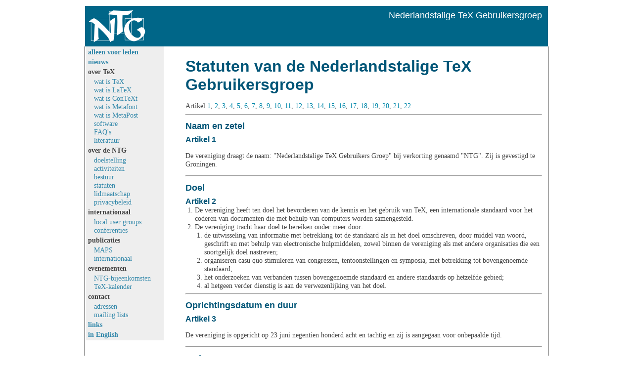

--- FILE ---
content_type: text/html
request_url: https://ntg.nl/statuten.html
body_size: 7520
content:

<!DOCTYPE html>
<html lang="nl">
<head>
<link rel="stylesheet" type="text/css" href="/ntg.css">
<link rel="icon" type="image/png" href="/graphics/ntgcolor.png">
<meta http-equiv="Content-type" content="text/html; charset=UTF-8">
<meta name="robots" content="index, follow">
<meta name="description" content="Nederlandstalige TeX Gebruikersgroep">
<meta name="keywords" content="TeX LaTeX ConTeXt Metafont MetaPost typesetting NTG gebruikersgroep">
<meta name="DC.Title" content="Nederlandstalige TeX Gebruikersgroep">
    <script>
      var onloadCallback = function() {
        grecaptcha.render('html_element', {
          'sitekey' : '6Ld57aUeAAAAAEap5BV04RW0JiI_aAchmBTfhQ3v'
        });
      };
    </script>

<title>Statuten van de Nederlandstalige TeX Gebruikersgroep</title>
</head>
<body>
<div id="everything">
<div id="header">
<a href="/index.html" title="NTG homepage">
<img src="/graphics/ntglogo.png" alt="NTG"></a>
<p>Nederlandstalige TeX Gebruikersgroep</p>
</div>
<div id="notheader">
<div id="main">

<h1>Statuten van de Nederlandstalige TeX Gebruikersgroep</h1>

Artikel
<a href="#1">1</a>,
<a href="#2">2</a>,
<a href="#3">3</a>,
<a href="#4">4</a>,
<a href="#5">5</a>,
<a href="#6">6</a>,
<a href="#7">7</a>,
<a href="#8">8</a>,
<a href="#9">9</a>,
<a href="#10">10</a>,
<a href="#11">11</a>,
<a href="#12">12</a>,
<a href="#13">13</a>,
<a href="#14">14</a>,
<a href="#15">15</a>,
<a href="#16">16</a>,
<a href="#17">17</a>,
<a href="#18">18</a>,
<a href="#19">19</a>,
<a href="#20">20</a>,
<a href="#21">21</a>,
<a href="#22">22</a>
<hr/>
<h2>Naam en zetel</h2>
<h3 id="1">Artikel 1</h3>
<p>
De vereniging draagt de naam:
"Nederlandstalige TeX Gebruikers Groep" bij verkorting genaamd "NTG".
Zij is gevestigd te Groningen.
<hr/>
<h2>Doel</h2>
<h3 id="2">Artikel 2</h3>
<ol>
  <li>De vereniging heeft ten doel het bevorderen van de kennis en het gebruik van TeX, een internationale standaard voor het coderen van documenten die met behulp van computers worden samengesteld.  
  <li>De vereniging tracht haar doel te bereiken onder meer door:
    <ol>
      <li>de uitwisseling van informatie met betrekking tot de standaard als in het doel omschreven, door middel van woord, geschrift en met behulp van electronische hulpmiddelen, zowel binnen de vereniging als met andere organisaties die een soortgelijk doel nastreven; 
      <li>organiseren casu quo stimuleren van congressen, tentoonstellingen en symposia, met betrekking tot bovengenoemde standaard; 
      <li>het onderzoeken van verbanden tussen bovengenoemde standaard en andere standaards op hetzelfde gebied; 
      <li>al hetgeen verder dienstig is aan de verwezenlijking van het doel.  
    </ol>
  
</ol> 
<hr/>
<h2>Oprichtingsdatum en duur</h2>
<h3 id="3">Artikel 3</h3>
<p>
De vereniging is opgericht op 23 juni negentien honderd acht en tachtig en zij is aangegaan voor onbepaalde tijd.
<hr/>
<h2>Leden</h2>
<h3 id="4">Artikel 4</h3>
<ol>
<li>De vereniging kent leden, ereleden en begunstigers.  
<li>Leden kunnen zijn zowel natuurlijke personen als rechtspersonen.  
<li>Een rechtspersoonslid wordt bij de uitoefening van zijn lidmaatschapsrechten vertegenwoordigd door een daartoe jaarlijks door die rechtspersoon aan te wijzen natuurlijk persoon of diens eveneens door die rechtspersoon aan te wijzen plaatsvervanger, van welke personen ieder jaar door die rechtspersoon opgave moet worden gedaan aan het bestuur.  
<li>Erelid is het lid, dat als zodanig door de algemene ledenvergadering met twee/derde meerderheid der geldig uitgebrachte stemmen is benoemd, op grond van de omstandigheid dat het zich bijzonder verdienstelijk voor de vereniging heeft gemaakt.  
<li>Het bestuur houdt een register waarin namen en adressen alsmede, zo mogelijk, e-mailadressen van alle leden en hun in lid 3 bedoelde vertegenwoordigers zijn opgenomen.  
<li>Waar in deze statuten wordt gesproken van leden zijn ereleden daaronder begrepen, tenzij anders is vermeld.  
</ol>
<hr/>
<h2>Begunstigers</h2>
<h3 id="5">Artikel 5</h3>
<ol>
<li>Begunstigers zijn zij die zich bereid verklaard hebben de vereniging financieel te steunen met een door de algemene vergadering vast te stellen minimum bijdrage.  
<li>Begunstigers hebben geen andere rechten en verplichtingen dan die welke hun bij of krachtens de statuten zijn toegekend en opgelegd.  
</ol>
<hr/>
<h2>Toelating</h2>
<h3 id="6">Artikel 6</h3>
<ol>
<li>Het bestuur beslist in eerste instantie of een kandidaat al of niet als lid wordt toegelaten. Bij niet toelating tot lid kan de algemene ledenvergadering alsnog tot toelating besluiten.  Een dergelijk besluit tot toelating behoeft tenminste twee/derde der geldig uitgebrachte stemmen.  
<li>De secretaris geeft van een beslissing tot het al dan niet toelaten onverwijld schriftelijk kennis aan de kandidaat.  
<li>Degene die lid wil worden geeft zich daartoe schriftelijk op bij de secretaris van de vereniging.  De opgave bevat tenminste de voorletters, naam en adres, en voorts de gegevens die voor de bepaling van de contributie en voor het doel van de vereniging van belang zijn.  
</ol>
<hr/>
<h2>Einde van het lidmaatschap</h2>
<h3 id="7">Artikel 7</h3>
<ol>
  <li>Het lidmaatschap eindigt:
    <ol>
      <li>door de dood van het lid, casu quo wanneer het lid ophoudt te bestaan; 
      <li>door schriftelijk opzegging door het lid; 
      <li>door opzegging namens de vereniging. Deze kan geschieden wanneer een lid heeft opgehouden aan de vereisten voor het lidmaatschap bij de statuten gesteld te voldoen, wanneer hij zijn verplichtingen jegens de vereniging niet nakomt, alsook wanneer redelijkerwijs van de vereniging niet gevergd kan worden het lidmaatschap te laten voortduren; 
      <li>door ontzetting. Deze kan alleen worden uitgesproken wanneer een lid in strijd met de statuten, reglementen of besluiten der vereniging handelt, of de vereniging op onredelijke wijze benadeelt.  
    </ol>
  
  <li>Opzegging namens de vereniging geschiedt door het bestuur.  
  <li>Opzegging van het lidmaatschap door het lid of door de vereniging kan geschieden te allen tijde en zonder inachtneming van een opzegtermijn.  
  <li>Van een besluit tot opzegging van het lidmaatschap door de vereniging op grond dat redelijkerwijs van de vereniging niet gevergd kan worden het lidmaatschap te laten voortduren staat de betrokkene binnen een maand na de ontvangst van de kennisgeving van het besluit beroep open op de algemene ledenvergadering. Hij wordt daartoe ten spoedigste schriftelijk van het besluit met opgave van redenen in kennis gesteld. Gedurende de beroepstermijn en hangende het beroep is het lid geschorst.  
  <li>De algemene ledenvergadering kan een besluit tot opzegging van het lidmaatschap door de vereniging herroepen middels een beslissing met tenminste twee/derde meerderheid der geldig uitgebrachte stemmen, waarbij tenminste de helft der stemgerechtigde leden ter vergadering vertegenwoordigd is.  
  <li>Ontzetting uit het lidmaatschap geschiedt door de algemene ledenvergadering middels een met tenminste twee/derde meerderheid der geldig uitgebrachte stemmen genomen besluit, waarbij tenminste de helft der stemgerechtigde leden ter vergadering vertegenwoordigd is.  
</ol> 
<hr/>
<h2>Einde van het begunstigerschap</h2>
<h3 id="8">Artikel 8</h3>
<ol>
<li>De rechten en plichten van een begunstiger kunnen te allen tijde wederzijds door opzegging worden beëindigd, behoudens dat de jaarlijkse bijdrage over het lopende verenigingsjaar voor het geheel blijft verschuldigd.  
<li>Opzegging namens de vereniging geschiedt door het bestuur.  
</ol>
<hr/>
<h2>Jaarlijkse bijdragen</h2>
<h3 id="9">Artikel 9</h3>
<ol>
<li>De leden en begunstigers zijn gehouden tot het betalen van een jaarlijkse bijdrage, die door de algemene ledenvergadering zal worden vastgesteld. Zij kunnen daartoe in categorieën worden ingedeeld die een verschillende bijdrage betalen.  
<li>Het bestuur is bevoegd in bijzondere gevallen gehele of gedeeltelijke ontheffing van de verplichting tot het betalen van een bijdrage te verlenen.  
<li>Het bestuur bepaalt op welke wijze en op welke datum uiterlijk aan de hiervoor gemelde financiële verplichting moet zijn voldaan.  
<li>Leden, van wie het lidmaatschap een aanvang heeft genomen of is geëindigd, zijn over het jaar, waarin de aanvang of het einde plaatsvindt,de contributie voor het geheel verschuldigd, tenzij het bestuur anders besluit.  
</ol>
<hr/>
<h2>Aansprakelijkheid</h2>
<h3 id="10">Artikel 10</h3>
<p>
De leden zijn niet aansprakelijk voor de verbintenissen van de vereniging.
<hr/>
<h2>Bestuur</h2>
<h3 id="11">Artikel 11</h3>
<ol>
<li>Het bestuur bestaat uit tenminste drie en ten hoogste zeven personen, die door de algemene ledenvergadering worden benoemd.  De benoeming geschiedt uit de leden, behoudens het bepaalde in lid 2. Het aantal bestuursleden wordt vastgesteld door de algemene ledenvergadering.  
<li>De algemene vergadering kan besluiten dat één lid van het bestuur buiten de leden wordt benoemd.  
<li>De benoeming van de bestuursleden geschiedt uit een of meerdere bindende voordrachten, behoudens het bepaalde in lid 4. Tot het opmaken van zulk een voordracht zijn bevoegd zowel het bestuur als tien leden. De voordracht van het bestuur wordt bij de oproeping van de vergadering meegedeeld. Een voordracht door tien of meer leden moet minimaal één kalendermaand vóór de aanvang van de vergadering schriftelijk bij het bestuur worden ingediend.  
<li>Aan elke voordracht kan het bindend karakter worden ontnomen door een met tenminste twee/derde meerderheid der geldig uitgebrachte stemmen genomen besluit van de algemene ledenvergadering.  
<li>Is geen voordracht opgemaakt, of besluit de algemene ledenvergadering overeenkomstig het voorgaande lid de opgemaakte voordrachten het bindend karakter te ontnemen, dan is de algemene ledenvergadering vrij in de keus.  
<li>Indien er meer dan één bindende voordracht is, geschiedt de benoeming uit die voordrachten.  
</ol>
<hr/>
<h2>Einde bestuurslidmaatschap</h2>
<h3 id="12">Artikel 12</h3>
<ol>
  <li>Elk bestuurslid, ook wanneer hij voor een bepaalde tijd is benoemd, kan te allen tijde door de algemene ledenvergadering worden ontslagen of geschorst.  Een schorsing die niet binnen drie maanden gevolgd wordt door een besluit tot ontslag, eindigt door het verloop van die termijn.  
  <li>Bestuursleden worden benoemd voor een termijn van 3 jaar. Zij kunnen ten hoogste drie maal achtereen herkozen worden.  
  <li>Het bestuurslidmaatschap eindigt voorts:
    <ol>
      <li>ten aanzien van een bestuurslid dat uit de leden benoemd is: door het eindigen van het lidmaatschap van de vereniging, 
      <li>door bedanken.  
    </ol>
  
</ol>
<hr/>
<h2>Bestuursfuncties</h2>
<h3 id="13">Artikel 13</h3>
<ol>
<li>De voorzitter wordt door de algemene ledenvergadering in functie benoemd. (vgl. <a href="#11">artikel 11</a> lid 3) 
<li>Het bestuur kiest uit zijn midden een secretaris en  een penningmeester.  Het kan voor elk hunner zowel als voor de voorzitter een vervanger uit zijn midden aanwijzen. Een bestuurslid kan meer dan één functie bekleden.  
<li>Van het verhandelde in elke vergadering worden door de secretaris notulen opgemaakt, die door de voorzitter en de secretaris worden vastgesteld en ondertekend. In afwijking van hetgeen de wet dienaangaande bepaalt, is het oordeel van de voorzitter omtrent de totstandkoming en de inhoud van een besluit niet beslissend.  
<li>Bij huishoudelijk reglement kunnen nadere regels aangaande de vergaderingen van en de besluitvorming door het bestuur worden gegeven.  
</ol>
<hr/>
<h2>Bestuurstaak</h2>
<h3 id="14">Artikel 14</h3>
<ol>
  <li>Behoudens de beperkingen volgens de statuten is het bestuur belast met het besturen van de vereniging.  
  <li>Indien het aantal bestuursleden beneden drie is gedaald, is het bestuur niet onbevoegd tot handelen. Het is echter verplicht onverwijld een algemene ledenvergadering bijeen te roepen waarin in de voorziening van de open plaats of open plaatsen aan de orde komt 
  <li>Het bestuur is bevoegd onder zijn verantwoordelijkheid bepaalde onderdelen van zijn taak te doen uitvoeren door commissies die door het bestuur worden benoemd.  
  <li>Het bestuur heeft de goedkeuring van de algemene ledenvergadering nodig voor het verrichten van handelingen welke een jaarlijks door de algemene ledenvergadering vast te stellen bedrag te boven gaan.  
  <li>De vereniging wordt in en buiten rechte vertegenwoordigd door:
    <ol>
      <li>hetzij het bestuur; 
      <li>hetzij de voorzitter; 
      <li>hetzij tenminste twee andere bestuursleden tezamen.  
    </ol>
  
</ol>
<hr/>
<h3 id="15">Artikel 15</h3>
<ol>
<li>Het bestuur draagt de zorg voor het bijeenroepen van minstens één algemene ledenvergadering per jaar.  
<li>Het bestuur benoemt en ontbindt commissies casu quo werkgroepen.  
<li>Het bestuur draagt de zorg voor het regelmatig (laten) organiseren van NTG-dagen.  
</ol>
<hr/>
<h2>Jaarverslag</h2>
<h3 id="16">Artikel 16</h3>
<ol>
<li>Het verenigingsjaar loopt van één januari tot en met éénendertig december.  
<li>Het bestuur is verplicht van de vermogenstoestand van de vereniging zodanige aantekeningen te houden dat daaruit te allen tijde haar rechten en verplichtingen kunnen worden gekend.  
<li> Het bestuur brengt op een algemene ledenvergadering binnen zes maanden na afloop van het verenigingsjaar, behoudens verlenging van deze termijn door de algemene ledenvergadering, zijn jaarverslag uit en doet, onder overlegging van een balans en een staat van baten en lasten, rekening en verantwoording over zijn in het afgelopen boekjaar gevoerd bestuur. Na verloop van de termijn kan ieder lid deze rekening en verantwoording in rechte van het bestuur vorderen.  
<li>Jaarlijks wordt door de algemene ledenvergadering uit de leden een commissie  benoemd, welke bestaat uit tenminste twee personen, die geen deel mogen  uitmaken van het bestuur. De commissie onderzoekt de rekening en verantwoording van het bestuur en brengt aan de algemene ledenvergadering verslag van haar bevindingen uit.  
<li>Vereist het onderzoek van de rekening en verantwoording bijzondere boekhoudkundige kennis, dan kan de commissie van onderzoek zich door een deskundige doen bijstaan. Het bestuur is verplicht aan de commissie alle door haar gewenste inlichtingen te verschaffen, haar desgewenst de kas en de waarden te vertonen en inzage in de boeken en bescheiden der vereniging te geven.  
<li>De last van de commissie kan te allen tijde door de algemene ledenvergadering worden herroepen, doch slechts door de benoeming van een andere commissie.  
<li>Het bestuur is verplicht de bescheiden bedoeld in de leden 2 en 3, tien jaren lang te bewaren.  
</ol>
<hr/>
<h2>Algemene ledenvergaderingen</h2>
<h3 id="17">Artikel 17</h3>
<ol>
<li>Aan de algemene ledenvergadering komen in de vereniging alle bevoegdheden toe, die niet door de wet of de statuten aan het bestuur zijn opgedragen.  
<li>Jaarlijks, uiterlijk zes maanden na afloop van het verenigingsjaar, wordt een algemene ledenvergadering -- de jaarvergadering -- gehouden. In de jaarvergadering komen onder meer aan de orde:
  <ol>
    <li>het jaarverslag en de rekening en verantwoording bedoeld in <a href="#16">artikel 16</a> met het verslag van de aldaar bedoelde commissie; 
    <li>de benoeming van de in <a href="#16">artikel 16</a> genoemde commissie voor het volgende verenigingsjaar; 
    <li>voorziening in eventuele vacatures; 
    <li>voorstellen van het bestuur of de leden, aangekondigd bij de oproeping voor de vergadering; 
  </ol>

<li>Andere vergaderingen worden gehouden zo dikwijls het bestuur dit wenselijk oordeelt.  
<li>Voorts is het bestuur op schriftelijk verzoek van tenminste een zodanig aantal leden als bevoegd is tot het uitbrengen van een/tiende gedeelte der stemmen verplicht tot het bijeenroepen van een algemene ledenvergadering op een termijn van niet langer dan twee kalendermaanden.  Indien aan het verzoek binnen een kalendermaand geen gevolg wordt gegeven, kunnen de verzoekers zelf tot die bijeenroeping overgaan door oproeping overeenkomstig <a href="#20">artikel 20</a>.  
</ol>
<hr/>
<h2>Toegang en stemrecht</h2>
<h3 id="18">Artikel 18</h3>
<ol>
<li>Toegang tot de algemene ledenvergadering hebben alle leden van de vereniging en evt. het bestuurslid dat geen lid van de vereniging is.  
<li>Over toelating van andere dan de in lid 1 bedoelde personen beslist de algemene ledenvergadering.  
<li>Ieder lid van de vereniging dat niet geschorst is heeft één stem. Het bestuurslid dat geen lid van de vereniging is, heeft een raadgevende stem.  
<li>Een lid kan zijn stem door een schriftelijk  daartoe gemachtigd ander lid laten uitbrengen.  
</ol>
<hr/>
<h2>Besluitvorming in de algemene ledenvergadering</h2>
<h3 id="19">Artikel 19</h3>
<ol>
<li>Het ter algemene ledenvergadering uitgesproken oordeel van de voorzitter dat door de vergadering een besluit is genomen is beslissend. Hetzelfde geldt voor de inhoud van een genomen besluit voorzover gestemd werd over een niet schriftelijk vastgelegd voorstel.  
<li>Wordt echter onmiddelijk na het uitspreken van het in het eerste lid bedoeld oordeel de juistheid daarvan betwist, dan vindt een nieuwe stemming plaats, wanneer de meerderheid der vergadering of, indien de oorspronkelijke stemming niet hoofdelijk of schriftelijk geschiedde, een stemgerechtigde aanwezige dit verlangt. Door deze nieuwe stemming vervallen de rechtsgevolgen van de oorspronkelijke stemming.  
<li>Voorzover de statuten of de wet niet anders bepalen worden alle besluiten van de algemene ledenvergadering genomen met volstrekte meerderheid van de uitgebrachte stemmen.  
<li>Blanco stemmen worden beschouwd als niet te zijn uitgebracht.  
<li>Indien bij een verkiezing van personen niemand de volstrekte meederheid heeft verkregen, heeft een tweede stemming, of ingeval van een bindende voordracht, een tweede stemming tussen de voorgedragen candidaten, plaats.  Heeft alsdan weder niemand de volstrekte meerderheid verkregen, dan vinden herstemmingen plaats, totdat hetzij één persoon de volstrekte meerderheid heeft verkregen, hetzij tussen twee personen is gestemd en de stemmen staken. Bij gemelde herstemmingen (waaronder niet is begrepen de tweede stemming) wordt telkens gestemd tussen de personen, op wie bij de voorafgaande stemming is gestemd, evenwel uitgezonderd de persoon op wie bij die voorafgaande stemming het geringste aantal stemmen is uitgebracht.  Is bij die voorafgaande stemming het geringste aantal stemmen op meer dan één persoon uitgebracht, dan wordt door loting uitgemaakt, op wie van de personen bij de nieuwe stemming geen stemmen meer kunnen worden uitgebracht.  Ingeval bij een stemming tussen personen de stemmen staken, beslist het lot wie van beiden is gekozen.  
<li>Indien de stemmen staken over een voorstel niet rakende verkiezing van personen, dan is het verworpen.  
<li> Alle stemmingen geschieden mondeling, tenzij de voorzitter een schriftelijke stemming gewenst acht of één der aanwezigen zulks vóór de stemming verlangt. Schriftelijke stemming geschiedt bij ongetekende, gesloten briefjes. Besluitvorming bij acclamatie is mogelijk, tenzij een stemgerechtigde hoofdelijke stemming verlangt.  
<li>Een éénstemmig besluit van alle leden, ook al zijn deze niet in een vergadering bijeen, heeft, mits met voorkennis van het bestuur genomen, dezelfde kracht als een besluit van de algemene ledenvergadering.  
<li>Zolang in een algemene ledenvergadering alle leden aanwezig of vertegenwoordigd zijn, kunnen geldige besluiten genomen worden, mits met algemene stemmen, omtrent alle aan de orde komende onderwerpen --- dus mede een voorstel tot statutenwijziging of tot ontbinding --- ook al heeft geen oproeping plaatsgehad of is deze niet op de voorgeschreven wijze geschied of is enig ander voorschrift omtrent het oproepen en houden van vergaderingen of een daarmee verband houdende formaliteit niet in acht genomen.  
</ol>
<hr/>
<h2>Bijeenroeping der algemene ledenvergadering</h2>
<h3 id="20">Artikel 20</h3>
<ol>
<li>De algemene ledenvergaderingen worden bijeengeroepen door het bestuur. De oproeping geschiedt schriftelijk aan de adressen of per e-mail aan de e-mailadressen van de leden volgens het ledenregister bedoeld in <a href="#4">artikel 4</a>. De termijn voor de oproeping bedraagt tenminste twee kalendermaanden voordat een algemene ledenvergadering zal worden gehouden, de dag van oproeping en van de ledenvergadering niet medegerekend.  
<li>Bij de oproeping worden de te behandelen onderwerpen vermeld, onverminderd het bepaalde in <a href="#21">artikel 21</a>.  
</ol>
<hr/>
<h2>Statutenwijziging/Ontbinding</h2>
<h3 id="21">Artikel 21</h3>
<ol>
<li>De statuten kunnen alleen worden gewijzigd bij besluit van de algemene ledenvergadering, genomen met een meerderheid van tenminste twee/derde van de stemmen. In deze ledenvergadering moet tenminste de helft van de leden aanwezig dan wel vertegenwoordigd zijn. De termijn voor de oproeping tot die vergadering moet ten minste drie kalendermaanden bedragen.De oproeping dient vergezeld te gaan van een ontwerptekst van de statutenwijziging.  
<li>Indien in een vergadering, waarin het voorstel tot statutenwijziging aan de orde is, niet de helft van de leden aanwezig is, zal de statutenwijziging worden behandeld op de eerstkomende algemene ledenvergadering. In deze vergadering, opgeroepen overeenkomstig het bepaalde in <a href="#20">artikel 20</a> lid 1, kan het besluit tot statutenwijziging worden genomen met een meerderheid van tenminste twee/derde van de stemmen, ongeacht het aantal aanwezige leden.  
<li>Een statutenwijziging treedt niet in werking dan nadat hiervan een notariële akte is opgemaakt. Tot het doen verlijden van de akte is ieder bestuurslid bevoegd.  
<li>Hetgeen hiervoor is bepaald aangaande een statutenwijziging is overeenkomstig van toepassing op een besluit tot ontbinding van de vereniging.  
<li>Ingeval van ontbinding wordt de bestemming van het liquidatiesaldo vastgesteld door de algemene ledenvergadering.  
</ol>
<hr/>
<h2>Huishoudelijk reglement</h2>
<h3 id="22">Artikel 22</h3>
<ol>
<li>De algemene ledenvergadering kan een huishoudelijk reglement vaststellen.  
<li>Het huishoudelijk reglement mag niet in strijd zijn met de wet, ook waar die geen dwingend recht bevat, noch met de statuten.  
</ol><p>
<p></div>
<ul id="leftbar">
  <li><a href="/membersonly-nl.html" title="alleen voor NTG-leden">alleen voor leden</a>
  <li><a href="/news-nl.html" title="nieuws">nieuws</a>
  <li>over TeX
  <ul>
    <li><a href="/watistex.html" title="wat is TeX?">wat is TeX</a>
    <li><a href="/watislatex.html" title="wat is LaTeX?">wat is LaTeX</a>
    <li><a href="/watiscontext.html" title="wat is ConTeXt?">wat is ConTeXt</a>
    <li><a href="/watismf.html" title="wat is Metafont?">wat is Metafont</a>
    <li><a href="/watismp.html" title="wat is MetaPost?">wat is MetaPost</a>
    <li><a href="/software.html" title="TeX-software">software</a>
    <li><a href="/faq.html" title="Frequently Asked Questions">FAQ's</a>
    <li><a href="/literatuur/index.html" title="literatuur">literatuur</a>
  </ul>
  <li>over de NTG
  <ul>
    <li><a href="/doelstelling.html" title="doelstelling">doelstelling</a>
    <li><a href="/activiteiten.html" title="activiteiten">activiteiten</a>
    <li><a href="/bestuur.html" title="bestuur">bestuur</a>
    <li><a href="/statuten.html" title="statuten">statuten</a>
    <li><a href="/newmember-nl.html" title="lidmaatschap">lidmaatschap</a>
    <li><a href="/privacy-nl.html" title="lidmaatschap">privacybeleid</a>
  </ul>
  <li>internationaal
  <ul>
    <li><a href="/lug/index.html" title="local TeX user groups">local user groups</a>
    <li><a href="/conferenties.html" title="conferenties">conferenties</a>
  </ul>
  <li>publicaties
  <ul>
    <li><a href="/maps.html" title="NTG tijdschift MAPS">MAPS</a>
    <li><a href="/publicaties.html" title="tijdschriften wereldwijd">internationaal</a>
  </ul>
  <li>evenementen
  <ul>
    <li><a href="/bijeen/" title="NTG-bijeenkomsten">NTG-bijeenkomsten</a>
    <li><a href="https://texcalendar.dante.de/" title="internationale kalender">TeX-kalender</a>
  </ul>
  <li>contact
  <ul>
    <li><a href="/lug/nl.html" title="adressen">adressen</a>
    <li><a href="/mail.html" title="mailing lists">mailing lists</a>
  </ul>
  <li><a href="/links.html" title="links">links</a>
  <li><a href="/indexe.html" title="in English">in English</a>
</ul>
</div>
<p id="copyright">&copy; NTG - last changed on


2023-09-09 13:07:40 CEST
</div></body></html>




--- FILE ---
content_type: text/css
request_url: https://ntg.nl/ntg.css
body_size: 1581
content:
body {
 color: #444;
 background-color: #fff;
 padding: 0;
 margin: 0 auto auto auto;
 text-align: center; /* center the content in the window */
 font-family: serif
}

html {
 font-size: 90%;
 min-width: 100px; /* centering;  actual measure doesn't seem to matter */
}

/* some defaults */
div {
 text-align: left;
}

tr {
 vertical-align: top
}

ul,ol {
 margin: 0px 0 0px 0;
 padding-left: 1.3em;
}

ul {
   list-style-image: url(graphics/bullet.png);
}

li {
 margin-left: 0;
 padding-left: 0px;
}

a {
 text-decoration: none;
 color: #08a;
 background-color: transparent;
}

a:visited {
 color: #0c0;
 background-color: transparent;
}

a:hover {
 background-color: #def;
}

div#everything {
 padding: 0;
 margin: 12px auto 12px auto;
 background-color: #fff;
 max-width: 275mm;
}

div#header, div#notheader {
 width: 90%;
 padding-left: 0;
 padding-right: 0;
 margin: 0 auto;
 overflow: auto; /* ensures that div wraps around floating elements */
}

div#header {
 background-color: #068;
 padding-bottom: 0px;
 padding-top: 6px;
 border-style: none;
}

#header img {
 display: block;
 float: left;
 border-style: none;
 border-width: 0;
 margin: 0 auto 6px 6px;
}

#header p {
 text-align: right;
 font-size: large;
 font-family: sans-serif;
 color: #fff;
 margin: 3px 12px 0 auto;
}

#header form {
 display: block;
 text-align: right;
 margin-right: 12px;
 margin-top: 27px;
}

#header form p {
 margin: 0 0 0 auto;
 padding: 0;
}

div#notheader {
 padding-top: 0;
 border-style: solid;
 border-color: #000;
 border-width: 0 1px 1px 1px;
}

div#main {
 float: right;
 text-align: left;
 padding-left: 3px;
 padding-right: 0;
 margin-top: 0px;
 margin-right: 12px;
 width: 77%;
}

div.lugcountries {
 margin-top:0px;
 float: right;
 padding: 0px 0px 6px 6px;
 width: 20%;
}

div.belangrijk {
 margin-top:-9px;
 float:right;
 width:auto;
 padding-left:10px;
 padding-right:10px;
 background-color: #ffd;
}

#lined {
 border: 1px solid;
 border-collapse: collapse;
 padding: 2px
}

#lined td {
 border: 1px solid black;
 padding: 2px
 font-size: xx-small;
}

td[colspan="10"] {
 text-align:center;
}

.r  {text-align:right;}
.c  {text-align:center;}
.tr {vertical-align: top; text-align:right; }
.t {vertical-align: top; }

ul#leftbar {
 display: block;
 float: left;
 width: 17%;	 /* width of the bar */
 padding: 0px;	 /* margin around text in the bar */
 margin-left: 0; /* white between outer border and left bar */
 overflow: visible;
 background-color: #eee;
 list-style-type: none;
}

#leftbar a {
 text-decoration: none;
 color: #38a;
 background-color: #eee;
}

#leftbar a:hover {
 background-color: #cde;
}

#leftbar li {
 list-style-type: none;
 list-style-image: none;
 padding: 0;
}
#leftbar > li {
 font-weight: bold;
 margin: 3px 0 3px 6px;
}

#leftbar > li > ul {
 margin: 3px auto auto 12px;
 padding: 0;
}

#leftbar > li > ul > li {
 font-weight: normal;
 margin: 0;
}

p#copyright {
 color: #999;
 font-family: sans-serif;
 font-size: xx-small;
 text-align: center;
 width: 90%; /* should match [not]header */
 margin: 0 auto;
 padding-top: 3px;
}

h1, h2, h3, h4  {
 font-family: sans-serif;
 font-weight: bold;
 color: #057;
}

h1 {
 font-size: xx-large;
 margin: 0.7em auto 0.5em auto;
}

h2 {
 font-size: large;
 margin: 0.7em auto 0.15em auto;
}

h2.black { color:#777; }

h3 {
 font-size: medium;
 margin: 0.5em auto 0 auto;
}

h4 {
 font-size: medium;
 font-weight: normal;
 margin: 0.5em auto 0 auto;
}

td.h3 {
 font-family: sans-serif;
 font-weight: bold;
 color: #057;
 font-size: medium;
 margin: 0.5em auto 0 auto;
}

input,textarea {
  font-family: serif;
  font-size:small;
  background-color:#ddd;
  color: #555;
}

input.ntg,textarea.ntg {
  width: 18em;
} 

input.lug,textarea.lug {
  width: 15em;
} 

input[type="submit"] {
  font-family: serif;
  font-size:normal;
  background-color:#777;
  color: #fff;
} 

span.red {
  color:#f00;
}

th.lug, a.lug {
  background-color:#068;
  color:#fff;
  text-align:center;
  padding:4px;
}

.skip { margin-top:20px; }

.nounderline A {
 text-decoration:none;
 font-weight:bold
}

th.kop {
 background-color:#bbb;
 color:black;
 text-align:center;
 font-size:150%;
 padding:6px;
}

.wide {
  width:100%
}

.sc {
  font-variant:small-caps;
}

.author { 
  margin-left: 10px;
  font-style: italic;  
}

.time { 
  margin-left: 0px;
  padding-right: 15px;
  text-align: right;
  vertical-align: bottom;
  font-family: Courier New;
}

.abstract { 
  font-size: small;
  margin-left: 0px;
}

.menu ul {
  margin: 0px;
  padding: 0px;
  margin-left: 10px;
  list-style: none;
  float: left;
  border-color: #15406f; 
  border-width: 0px;
  border-left-width: 3px;
  border-style: solid;
  background-color: white;  
}

.menu ul li {
  float: left;
  border-color: #15406f;  
  border-width: 3px;
  border-style: solid;
  border-left: 0px;
  margin: 0px;
  padding: 0px;
  min-width: 106px;
  height: 25px;
  background-color: #8b9ca6;  
  padding-left: 2em;
  padding-top: 5px;
  font-family: helvetica, arial;
  font-weight: bold;
  font-size: small;
}
                                                                                
.menu .selected {
  border-bottom-color: white;
  background-color: white;  
}

